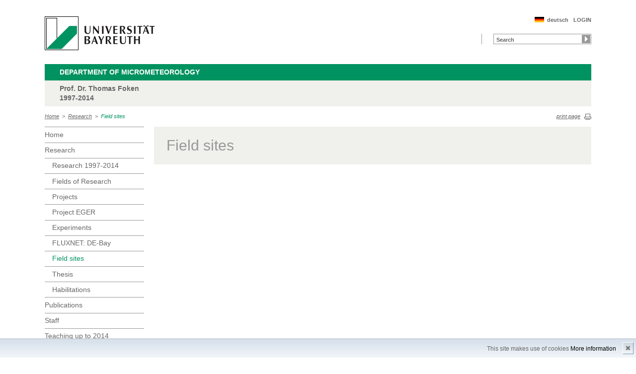

--- FILE ---
content_type: text/html; charset=UTF-8
request_url: https://www.bayceer.uni-bayreuth.de/mm/en/forschung/proj/messflaechen.php
body_size: 3226
content:
<!DOCTYPE html>
        <html class=" js flexbox canvas canvastext webgl no-touch geolocation postmessage no-websqldatabase indexeddb hashchange history draganddrop websockets rgba hsla multiplebgs backgroundsize borderimage borderradius boxshadow textshadow opacity cssanimations csscolumns cssgradients no-cssreflections csstransforms csstransforms3d csstransitions fontface generatedcontent video audio localstorage sessionstorage webworkers applicationcache svg inlinesvg smil svgclippaths">
        <head>
        <meta http-equiv="Content-Type" content="text/html; charset=UTF-8">
        <meta name="viewport" content="width=device-width, initial-scale=1.0">
        <title>Department of Micrometeorology: Research</title>
        <meta name="layout" content="main">
        <script type="text/javascript" src="/javascript/jquery/jquery.min.js"></script>
        <script type="text/javascript" src="/javascript/jquery-ui/jquery-ui.min.js"></script>
        <script type="text/javascript" src="/jquery/jquery.datetimepicker.full.min.js"></script>
        <script type="text/javascript" src="/jquery/jquery.minicolors.min.js"></script>
        <style type="text/css">@import "/javascript/jquery-ui/themes/base/jquery-ui.min.css";</style>
        <style type="text/css">@import "/jquery/jquery.datetimepicker.min.css";</style>
        <style type="text/css">@import "/jquery/jquery.minicolors.css";</style>
		<script src="/baycms-template/ubt5/js/modernizr-2_6_2_min.js"></script>
		<script src="/baycms-template/bootstrap/js/bootstrap.min.js"></script>
        <link rel="image_src" href="/baycms-template/ubt5/i/fbThumb.png">
        <link rel="stylesheet" href="/baycms-template/ubt5/css/common.css">
        <link rel="stylesheet" href="/baycms-template/ubt5/css/normalize.css">
        <link rel="stylesheet" href="/baycms-template/ubt5/css/main01.css">
        <link rel="stylesheet" href="/baycms-template/ubt5/css/responsive.css">
        <link rel="stylesheet" href="/baycms-template/ubt5/css/component.css">
        <link rel="stylesheet" href="/baycms-template/ubt5/css/glyphicons.css">
        <link rel="stylesheet" href="/baycms-template/ubt5/css/popover.css">
		<link rel="shortcut icon" href="/baycms-template/ubt5/favicon.ico">

        <link rel="stylesheet"
            href="/baycms-template/ubt5/css/baycms4.0.css">
        <link rel="stylesheet"
            href="/baycms-template/ubt5/css/bayconf.css">
        <meta
		content="width=device-width,initial-scale=1,maximum-scale=1,user-scalable=no"
		name="viewport" charset="utf-8">
	<meta name="viewport" http-equiv="X-UA-Compatible"
		content="width=device-width,initial-scale=1,maximum-scale=1,user-scalable=no">
	<meta name="viewport"
		content="width=device-width,initial-scale=1,maximum-scale=1,user-scalable=no">
	<meta name="viewport"
		content="width=device-width,initial-scale=1,maximum-scale=1,user-scalable=no">
	<meta name="viewport"
		content="width=device-width,initial-scale=1,maximum-scale=1,user-scalable=no">
	<meta name="viewport"
		content="width=device-width,initial-scale=1,maximum-scale=1,user-scalable=no">
	</head><body >
		<p class="printUrl printOnly">
		Druckansicht der Internetadresse:<br>
		<script> document.write(document.URL); </script>
	</p>

	<a name="top"></a>
	<!--[if lt IE 7]>
            <p class="chromeframe">Sie benutzen einen <strong>veralteten</strong> Browser. Bitte <a href="http://browsehappy.com/">aktualisieren Sie Ihren Browser</a> oder <a href="http://www.google.com/chromeframe/?redirect=true">aktivieren Sie Google Chrome Frame</a>, um Ihr Surf-Erlebnis zu verbessern.</p>
        <![endif]-->
	<header>
		<a href="https://www.uni-bayreuth.de/" id="logo"
			title="Universtität Bayreuth Startseite"> <img src="/baycms-template/ubt5/logo-university-of-bayreuth.png"
			alt="Logo of the University of Bayreuth">
		</a><nav id="metanavigation">
			<ul>
				<li id="btLogin"><a href="https://www.bayceer.uni-bayreuth.de/mm/en/intern/gru/index.php?force_login=1">LOGIN</a>
				</li><li id="btDeutsch">
					<a href="/mm/de/forschung/proj/messflaechen.php">deutsch</a></li></ul>
			</nav>
			<div style="clear: right;"></div><form style="display: block;" name="search" id="searchform"
				action="https://uni-bayreuth.de/suche"
				method="get">
				<label for="search">Suche</label><input type="text" name="q" id="search" value="Search"
					autocomplete="on"> <input type="submit" name="sa" value="Suche">
				<!-- Funktioniert nicht!....
		<input title="Suche" name="search" id="search" type="text">
					<input name="Abschicken" value="submit" type="submit"> -->
			</form><div class="responsive" id="menu">
		<a href="#" id="respMenu" class="dl-trigger">Menü</a>
		<div id="dl-menu" class="dl-menuwrapper">
			<button>mobiles Menü</button>
			<ul class="dl-menu">
				<li class="dl-close"><a href="#">schließen</a></li>
				<li class="active"><a href="/mm/?lang=en">Home</a>
				</li><li class="active"><a href="#">Research</a>
			<ul class="dl-submenu">
			<li class="dl-close"><a href="#">schließen</a></li>
			<li class="dl-back"><a href="#">zurück</a></li>
			<li class="active"><a href="/mm/en/forschung/gru/html.php?id_obj=129125">Research</a></li><li><a href="/mm/en/forschung/gru/html.php?id_obj=129125">&nbsp;&nbsp;&nbsp;&nbsp;Research 1997-2014</a></li>
<li><a href="http://www.bayceer.uni-bayreuth.de/mm/en/forschung/proj/proj_schwerpunkt.php?abgeschlossen=1">&nbsp;&nbsp;&nbsp;&nbsp;Fields of Research</a></li>
<li><a href="http://www.bayceer.uni-bayreuth.de/mm/en/forschung/proj/projekt.php?abgeschlossen=1">&nbsp;&nbsp;&nbsp;&nbsp;Projects</a></li>
<li><a href="http://www.bayceer.uni-bayreuth.de/vp_eger/">&nbsp;&nbsp;&nbsp;&nbsp;Project EGER</a></li>
<li><a href="http://www.bayceer.uni-bayreuth.de/mm/en/forschung/proj/proj_experiment.php?abgeschlossen=1">&nbsp;&nbsp;&nbsp;&nbsp;Experiments</a></li>
<li><a href="https://www.bayceer.uni-bayreuth.de/mm/en/forschung/proj/m_detail.php?id_obj=78292">&nbsp;&nbsp;&nbsp;&nbsp;FLUXNET: DE-Bay</a></li>
<li><a href="/mm/en/forschung/proj/messflaechen.php">&nbsp;&nbsp;&nbsp;&nbsp;Field sites</a></li>
<li><a href="/mm/en/forschung/diss/doktorarbeiten.php">&nbsp;&nbsp;&nbsp;&nbsp;Thesis</a></li>
<li><a href="/mm/en/forschung/diss/habilitation.php">&nbsp;&nbsp;&nbsp;&nbsp;Habilitations</a></li>
</ul><!-- end -->
</li><li><a href="#">Publications</a>
			<ul class="dl-submenu">
			<li class="dl-close"><a href="#">schließen</a></li>
			<li class="dl-back"><a href="#">zurück</a></li>
			<li class="active"><a href="/mm/en/pub/pub/pub_alle.php">Publications</a></li><li><a href="/mm/en/pub/pub/pub_alle.php">&nbsp;&nbsp;&nbsp;&nbsp;all Publications</a></li>
<li><a href="/mm/en/pub/gru/html.php?id_obj=94299">&nbsp;&nbsp;&nbsp;&nbsp;Work report</a></li>
<li><a href="/mm/en/pub/gru/html.php?id_obj=126233">&nbsp;&nbsp;&nbsp;&nbsp;Books</a></li>
<li><a href="/mm/en/pub/vp/liste.php">&nbsp;&nbsp;&nbsp;&nbsp;Lectures, Poster...</a></li>
<li><a href="/mm/en/pub/pub/such.php">&nbsp;&nbsp;&nbsp;&nbsp;Search</a></li>
</ul><!-- end -->
</li><li><a href="#">Staff</a>
			<ul class="dl-submenu">
			<li class="dl-close"><a href="#">schließen</a></li>
			<li class="dl-back"><a href="#">zurück</a></li>
			<li class="active"><a href="/mm/en/mitarbeiter/mit/mitarbeiter.php">Staff</a></li><li><a href="/mm/en/mitarbeiter/mit/mitarbeiter.php">&nbsp;&nbsp;&nbsp;&nbsp;Staff</a></li>
<li><a href="/mm/en/mitarbeiter/mit/mitarbeiter_ehemalig.php">&nbsp;&nbsp;&nbsp;&nbsp;former coworkers</a></li>
</ul><!-- end -->
</li><li><a href="#">Teaching&nbsp;up&nbsp;to&nbsp;2014</a>
			<ul class="dl-submenu">
			<li class="dl-close"><a href="#">schließen</a></li>
			<li class="dl-back"><a href="#">zurück</a></li>
			<li class="active"><a href="/mm/en/lehre/lehre/lehre.php">Teaching&nbsp;up&nbsp;to&nbsp;2014</a></li><li><a href="/mm/en/lehre/lehre/lehre.php">&nbsp;&nbsp;&nbsp;&nbsp;teaching courses</a></li>
<li><a href="/mm/en/lehre/5407/68770/Literaturhinweise.php">&nbsp;&nbsp;&nbsp;&nbsp;Literature references</a></li>
<li><a href="/mm/en/lehre/diss/dipl_finished.php">&nbsp;&nbsp;&nbsp;&nbsp;Diploma Thesis</a></li>
<li><a href="/mm/en/lehre/diss/bachelor_finished.php">&nbsp;&nbsp;&nbsp;&nbsp;Bachelor Thesis</a></li>
<li><a href="/mm/en/lehre/diss/master_finished.php">&nbsp;&nbsp;&nbsp;&nbsp;Master Thesis</a></li>
<li><a href="#">&nbsp;&nbsp;&nbsp;&nbsp;<p>    <em>PhD programmes</em></p></a></li>
<li><a href="http://www.micmor.kit.edu/" target="_blank">&nbsp;&nbsp;&nbsp;&nbsp;MICMoR</a></li>
</ul><!-- end -->
</li><li><a href="/mm/en/software/software/software_dl.php">Software</a></li>
			</ul>
		</div>
		<a href="#" id="respSearch">Suche</a>
	</div>
	<!-- Ende Mobile Navigation --><h2 id="headline">
			<strong><a href="">Department of Micrometeorology
			</a> </strong> <span class="hidden">Schnelleinstieg</span><a href="#"
				class="btCloseQuicklinks hidden">Zurück zur Hauptnavigation</a>
		</h2><h3>Prof. Dr. Thomas Foken <br/> 1997-2014</h3><nav id="breadcrumb">
		<a href="http://www.bayceer.uni-bayreuth.de/mm/index.php?lang=en">Home</a>&nbsp;&nbsp;&gt;&nbsp;&nbsp;<a href="/mm/en/forschung/gru/html.php?id_obj=129125">Research</a>&nbsp;&nbsp;&gt;&nbsp;&nbsp;<a href="#" class="active">Field sites</a></nav>
			<a href="#" id="btPrint">print page</a>
	</header>

	<section id="main">

		<!-- Navigation groß! -->
		<nav id="navigation">
			<ul><li><a href="/mm?lang=en">Home</a></li><li><a href="/mm/en/forschung/gru/html.php?id_obj=129125">Research</a><ul><li><a href="/mm/en/forschung/gru/html.php?id_obj=129125">Research 1997-2014</a></li>
<li><a href="http://www.bayceer.uni-bayreuth.de/mm/en/forschung/proj/proj_schwerpunkt.php?abgeschlossen=1">Fields of Research</a></li>
<li><a href="http://www.bayceer.uni-bayreuth.de/mm/en/forschung/proj/projekt.php?abgeschlossen=1">Projects</a></li>
<li><a href="http://www.bayceer.uni-bayreuth.de/vp_eger/">Project EGER</a></li>
<li><a href="http://www.bayceer.uni-bayreuth.de/mm/en/forschung/proj/proj_experiment.php?abgeschlossen=1">Experiments</a></li>
<li><a href="https://www.bayceer.uni-bayreuth.de/mm/en/forschung/proj/m_detail.php?id_obj=78292">FLUXNET: DE-Bay</a></li>
<li><a href="/mm/en/forschung/proj/messflaechen.php" class="active">Field sites</a></li>
<li><a href="/mm/en/forschung/diss/doktorarbeiten.php">Thesis</a></li>
<li><a href="/mm/en/forschung/diss/habilitation.php">Habilitations</a></li></ul></li><li><a href="/mm/en/pub/pub/pub_alle.php">Publications</a></li><li><a href="/mm/en/mitarbeiter/mit/mitarbeiter.php">Staff</a></li><li><a href="/mm/en/lehre/lehre/lehre.php">Teaching&nbsp;up&nbsp;to&nbsp;2014</a></li><li><a href="/mm/en/software/software/software_dl.php">Software</a></li><li><a href="http://www.bayceer.uni-bayreuth.de">
			<img src="/baycms-template/ubt5/member_bayceer2.jpg" border=0 width=120 height=60 alt="BayCEER Member"></a></li>
</ul>
			</nav>
	
			<section id="content"><section class="text full">
<!--  Begin Content -->
<h1 class="text full grey">Field sites</h1>
    <div id="map" class="smallmap"></div>
<!-- Begin end_tags -->
</section> </section>
			</section> <section id="social">
            
        </section>

        <footer>
            <p class="social mobile">
                <span>Die Universität Bayreuth in sozialen Medien:</span>
            
            </p>
            <p class="links">
                <!-- <a href="#" title="Ansprechpartner">Ansprechpartner</a> -->
                <a href="/mm/en/top/gru/impressum.php" title="Impressum">Impressum</a>
                <!-- <a href="#" title="Disclaimer">Disclaimer</a> -->
                <a href="/mm/en/top/gru/sitemap.php" title="Sitemap">Sitemap</a>
            </p>
        </footer>
		<div id="cookiedingsbums"><div>
		  <span>This site makes use of cookies</span> 
		  <a href="/mm/en/top/gru/ds.php">More information</a></div>
		 <span id="cookiedingsbumsCloser" onclick="document.cookie = 'hidecookiedingsbums=1;path=/';jQuery('#cookiedingsbums').slideUp()">&#10006;</span>
		</div>
		
		<script>
		 if(document.cookie.indexOf('hidecookiedingsbums=1') != -1){
		 jQuery('#cookiedingsbums').hide();
		 }
		 else{
		 jQuery('#cookiedingsbums').prependTo('body');
		 jQuery('#cookiedingsbumsCloser').show();
		 }
		</script><script  src="/baycms-template/ubt5/js/plugins.js"></script>
        <script  src="/baycms-template/ubt5/js/main.js"></script></body>
		</html>